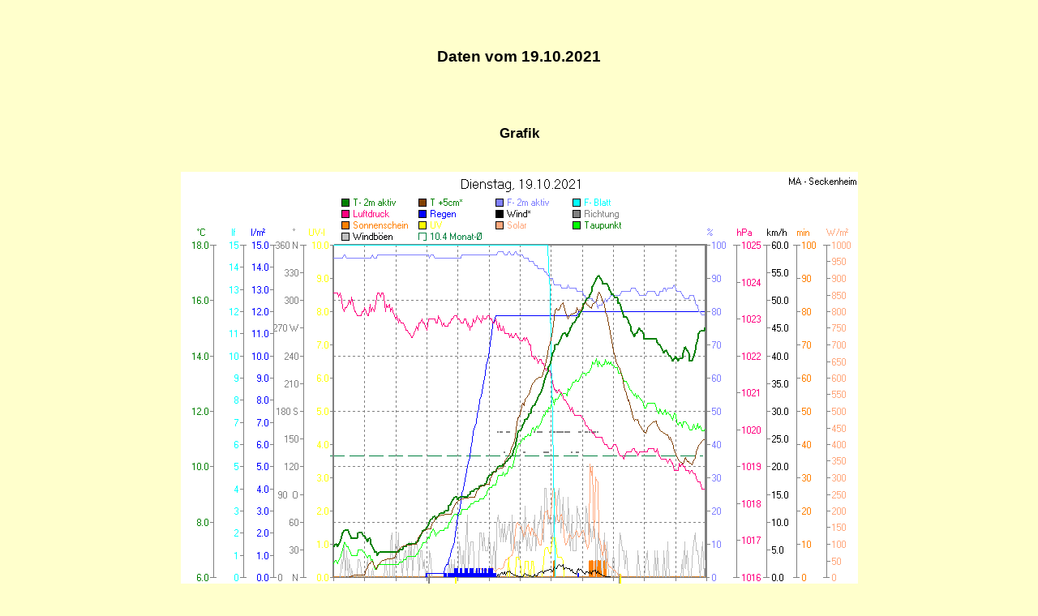

--- FILE ---
content_type: text/html; charset=UTF-8
request_url: https://archiv.mannheim-wetter.info/archiv.php?cmd=tag6&datum=19.10.2021
body_size: 591
content:
<!doctype html public "-//W3C//DTD HTML 4.0 //EN">
<html>
<head>
<META HTTP-EQUIV="Content-Type" CONTENT="text/html; charset=iso-8859-1">
<META HTTP-EQUIV="Cache-Control" CONTENT="must-revalidate">
<META HTTP-EQUIV="Refresh" CONTENT="1800">
<META name="Author" content="� 1999-2022  Wetterstation Seckenheim">
<META NAME="Keywords" CONTENT="Archiv, Wetter, Cam, Auswertung Wetterstation, Wind, Regen, Temperatur, Feuchte, Luftdruck">
<link rel="stylesheet" href="mystyle1.css" type="text/css">

<title>Wetterarchiv Mannheim</title>
</head>
<body bgcolor="#FFFFCC">
<table width="640" border="0" align="center" cellpadding="0" cellspacing="0">
<tr>
<td><p>&nbsp;</p><h3 align="center">Daten vom 19.10.2021</h3></td>
</tr>
<tr>
<td><p>&nbsp;</p><h4 align="center">Grafik</h4></td>
</tr>
<tr>
   <td><p align="center"><img src="2021/pcws/20211019.gif"></td>
   </tr>
<tr>
<td><p>&nbsp;</p><h4 align="center">WebCam Bilder:</h4></td>
</tr>
<tr>
   <td><p align="center"><img src="2021/cam1/mannheim-himmel-20211019.jpg"></td>
   </tr>
   <tr>
<td><p>&nbsp;</p><h4 align="center">Bilder von 8, 12  und 16 Uhr</h4></td>
</tr>
<tr>
   <td><p align="center"><img src="2021/cam1/mannheim-himmel-2021101908.jpg"></td>
   </tr>
   <tr>
   <td><p align="center"><img src="2021/cam1/mannheim-himmel-2021101912.jpg"></td>
   </tr>
   <tr>
   <td><p align="center"><img src="2021/cam1/mannheim-himmel-2021101916.jpg"></td>
   </tr>
   </table>
<p align="center"><a href="index.html" target="_self">Home</a>
</body>
</html>